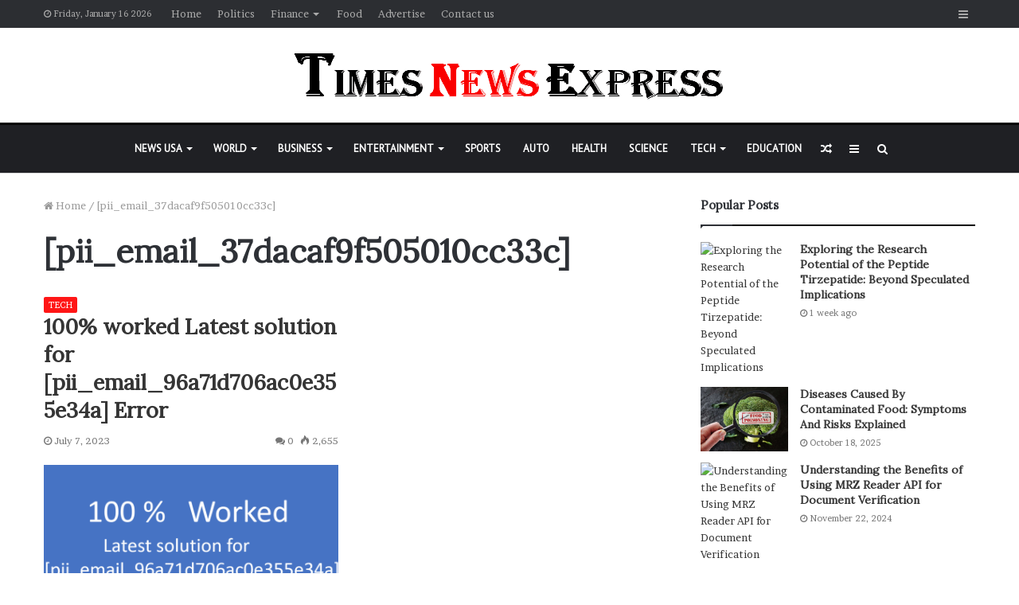

--- FILE ---
content_type: text/html; charset=UTF-8
request_url: https://timesnewsexpress.com/tag/pii_email_37dacaf9f505010cc33c/
body_size: 22411
content:
<!DOCTYPE html>
<html lang="en-US" prefix="og: https://ogp.me/ns#">
<head>
	<meta charset="UTF-8" />
	<link rel="profile" href="http://gmpg.org/xfn/11" />
	<link rel="pingback" href="https://timesnewsexpress.com/xmlrpc.php" />
	
<!-- Search Engine Optimization by Rank Math PRO - https://rankmath.com/ -->
<title>[pii_email_37dacaf9f505010cc33c] - Times News Express</title>
<meta name="robots" content="follow, noindex"/>
<meta property="og:locale" content="en_US" />
<meta property="og:type" content="article" />
<meta property="og:title" content="[pii_email_37dacaf9f505010cc33c] - Times News Express" />
<meta property="og:url" content="https://timesnewsexpress.com/tag/pii_email_37dacaf9f505010cc33c/" />
<meta property="og:site_name" content="Times News Express" />
<meta name="twitter:card" content="summary_large_image" />
<meta name="twitter:title" content="[pii_email_37dacaf9f505010cc33c] - Times News Express" />
<meta name="twitter:label1" content="Posts" />
<meta name="twitter:data1" content="1" />
<script type="application/ld+json" class="rank-math-schema-pro">{"@context":"https://schema.org","@graph":[{"@type":"Person","@id":"https://timesnewsexpress.com/#person","name":"Times News Express"},{"@type":"WebSite","@id":"https://timesnewsexpress.com/#website","url":"https://timesnewsexpress.com","name":"Times News Express","publisher":{"@id":"https://timesnewsexpress.com/#person"},"inLanguage":"en-US"},{"@type":"CollectionPage","@id":"https://timesnewsexpress.com/tag/pii_email_37dacaf9f505010cc33c/#webpage","url":"https://timesnewsexpress.com/tag/pii_email_37dacaf9f505010cc33c/","name":"[pii_email_37dacaf9f505010cc33c] - Times News Express","isPartOf":{"@id":"https://timesnewsexpress.com/#website"},"inLanguage":"en-US"}]}</script>
<!-- /Rank Math WordPress SEO plugin -->

<link rel="alternate" type="application/rss+xml" title="Times News Express &raquo; Feed" href="https://timesnewsexpress.com/feed/" />
<link rel="alternate" type="application/rss+xml" title="Times News Express &raquo; Comments Feed" href="https://timesnewsexpress.com/comments/feed/" />
<link rel="alternate" type="application/rss+xml" title="Times News Express &raquo; [pii_email_37dacaf9f505010cc33c] Tag Feed" href="https://timesnewsexpress.com/tag/pii_email_37dacaf9f505010cc33c/feed/" />
<script type="text/javascript">
/* <![CDATA[ */
window._wpemojiSettings = {"baseUrl":"https:\/\/s.w.org\/images\/core\/emoji\/15.0.3\/72x72\/","ext":".png","svgUrl":"https:\/\/s.w.org\/images\/core\/emoji\/15.0.3\/svg\/","svgExt":".svg","source":{"concatemoji":"https:\/\/timesnewsexpress.com\/wp-includes\/js\/wp-emoji-release.min.js?ver=6.5.2"}};
/*! This file is auto-generated */
!function(i,n){var o,s,e;function c(e){try{var t={supportTests:e,timestamp:(new Date).valueOf()};sessionStorage.setItem(o,JSON.stringify(t))}catch(e){}}function p(e,t,n){e.clearRect(0,0,e.canvas.width,e.canvas.height),e.fillText(t,0,0);var t=new Uint32Array(e.getImageData(0,0,e.canvas.width,e.canvas.height).data),r=(e.clearRect(0,0,e.canvas.width,e.canvas.height),e.fillText(n,0,0),new Uint32Array(e.getImageData(0,0,e.canvas.width,e.canvas.height).data));return t.every(function(e,t){return e===r[t]})}function u(e,t,n){switch(t){case"flag":return n(e,"\ud83c\udff3\ufe0f\u200d\u26a7\ufe0f","\ud83c\udff3\ufe0f\u200b\u26a7\ufe0f")?!1:!n(e,"\ud83c\uddfa\ud83c\uddf3","\ud83c\uddfa\u200b\ud83c\uddf3")&&!n(e,"\ud83c\udff4\udb40\udc67\udb40\udc62\udb40\udc65\udb40\udc6e\udb40\udc67\udb40\udc7f","\ud83c\udff4\u200b\udb40\udc67\u200b\udb40\udc62\u200b\udb40\udc65\u200b\udb40\udc6e\u200b\udb40\udc67\u200b\udb40\udc7f");case"emoji":return!n(e,"\ud83d\udc26\u200d\u2b1b","\ud83d\udc26\u200b\u2b1b")}return!1}function f(e,t,n){var r="undefined"!=typeof WorkerGlobalScope&&self instanceof WorkerGlobalScope?new OffscreenCanvas(300,150):i.createElement("canvas"),a=r.getContext("2d",{willReadFrequently:!0}),o=(a.textBaseline="top",a.font="600 32px Arial",{});return e.forEach(function(e){o[e]=t(a,e,n)}),o}function t(e){var t=i.createElement("script");t.src=e,t.defer=!0,i.head.appendChild(t)}"undefined"!=typeof Promise&&(o="wpEmojiSettingsSupports",s=["flag","emoji"],n.supports={everything:!0,everythingExceptFlag:!0},e=new Promise(function(e){i.addEventListener("DOMContentLoaded",e,{once:!0})}),new Promise(function(t){var n=function(){try{var e=JSON.parse(sessionStorage.getItem(o));if("object"==typeof e&&"number"==typeof e.timestamp&&(new Date).valueOf()<e.timestamp+604800&&"object"==typeof e.supportTests)return e.supportTests}catch(e){}return null}();if(!n){if("undefined"!=typeof Worker&&"undefined"!=typeof OffscreenCanvas&&"undefined"!=typeof URL&&URL.createObjectURL&&"undefined"!=typeof Blob)try{var e="postMessage("+f.toString()+"("+[JSON.stringify(s),u.toString(),p.toString()].join(",")+"));",r=new Blob([e],{type:"text/javascript"}),a=new Worker(URL.createObjectURL(r),{name:"wpTestEmojiSupports"});return void(a.onmessage=function(e){c(n=e.data),a.terminate(),t(n)})}catch(e){}c(n=f(s,u,p))}t(n)}).then(function(e){for(var t in e)n.supports[t]=e[t],n.supports.everything=n.supports.everything&&n.supports[t],"flag"!==t&&(n.supports.everythingExceptFlag=n.supports.everythingExceptFlag&&n.supports[t]);n.supports.everythingExceptFlag=n.supports.everythingExceptFlag&&!n.supports.flag,n.DOMReady=!1,n.readyCallback=function(){n.DOMReady=!0}}).then(function(){return e}).then(function(){var e;n.supports.everything||(n.readyCallback(),(e=n.source||{}).concatemoji?t(e.concatemoji):e.wpemoji&&e.twemoji&&(t(e.twemoji),t(e.wpemoji)))}))}((window,document),window._wpemojiSettings);
/* ]]> */
</script>
<style id='wp-emoji-styles-inline-css' type='text/css'>

	img.wp-smiley, img.emoji {
		display: inline !important;
		border: none !important;
		box-shadow: none !important;
		height: 1em !important;
		width: 1em !important;
		margin: 0 0.07em !important;
		vertical-align: -0.1em !important;
		background: none !important;
		padding: 0 !important;
	}
</style>
<link rel='stylesheet' id='wp-block-library-css' href='https://timesnewsexpress.com/wp-includes/css/dist/block-library/style.min.css?ver=6.5.2' type='text/css' media='all' />
<style id='wp-block-library-theme-inline-css' type='text/css'>
.wp-block-audio figcaption{color:#555;font-size:13px;text-align:center}.is-dark-theme .wp-block-audio figcaption{color:#ffffffa6}.wp-block-audio{margin:0 0 1em}.wp-block-code{border:1px solid #ccc;border-radius:4px;font-family:Menlo,Consolas,monaco,monospace;padding:.8em 1em}.wp-block-embed figcaption{color:#555;font-size:13px;text-align:center}.is-dark-theme .wp-block-embed figcaption{color:#ffffffa6}.wp-block-embed{margin:0 0 1em}.blocks-gallery-caption{color:#555;font-size:13px;text-align:center}.is-dark-theme .blocks-gallery-caption{color:#ffffffa6}.wp-block-image figcaption{color:#555;font-size:13px;text-align:center}.is-dark-theme .wp-block-image figcaption{color:#ffffffa6}.wp-block-image{margin:0 0 1em}.wp-block-pullquote{border-bottom:4px solid;border-top:4px solid;color:currentColor;margin-bottom:1.75em}.wp-block-pullquote cite,.wp-block-pullquote footer,.wp-block-pullquote__citation{color:currentColor;font-size:.8125em;font-style:normal;text-transform:uppercase}.wp-block-quote{border-left:.25em solid;margin:0 0 1.75em;padding-left:1em}.wp-block-quote cite,.wp-block-quote footer{color:currentColor;font-size:.8125em;font-style:normal;position:relative}.wp-block-quote.has-text-align-right{border-left:none;border-right:.25em solid;padding-left:0;padding-right:1em}.wp-block-quote.has-text-align-center{border:none;padding-left:0}.wp-block-quote.is-large,.wp-block-quote.is-style-large,.wp-block-quote.is-style-plain{border:none}.wp-block-search .wp-block-search__label{font-weight:700}.wp-block-search__button{border:1px solid #ccc;padding:.375em .625em}:where(.wp-block-group.has-background){padding:1.25em 2.375em}.wp-block-separator.has-css-opacity{opacity:.4}.wp-block-separator{border:none;border-bottom:2px solid;margin-left:auto;margin-right:auto}.wp-block-separator.has-alpha-channel-opacity{opacity:1}.wp-block-separator:not(.is-style-wide):not(.is-style-dots){width:100px}.wp-block-separator.has-background:not(.is-style-dots){border-bottom:none;height:1px}.wp-block-separator.has-background:not(.is-style-wide):not(.is-style-dots){height:2px}.wp-block-table{margin:0 0 1em}.wp-block-table td,.wp-block-table th{word-break:normal}.wp-block-table figcaption{color:#555;font-size:13px;text-align:center}.is-dark-theme .wp-block-table figcaption{color:#ffffffa6}.wp-block-video figcaption{color:#555;font-size:13px;text-align:center}.is-dark-theme .wp-block-video figcaption{color:#ffffffa6}.wp-block-video{margin:0 0 1em}.wp-block-template-part.has-background{margin-bottom:0;margin-top:0;padding:1.25em 2.375em}
</style>
<style id='classic-theme-styles-inline-css' type='text/css'>
/*! This file is auto-generated */
.wp-block-button__link{color:#fff;background-color:#32373c;border-radius:9999px;box-shadow:none;text-decoration:none;padding:calc(.667em + 2px) calc(1.333em + 2px);font-size:1.125em}.wp-block-file__button{background:#32373c;color:#fff;text-decoration:none}
</style>
<style id='global-styles-inline-css' type='text/css'>
body{--wp--preset--color--black: #000000;--wp--preset--color--cyan-bluish-gray: #abb8c3;--wp--preset--color--white: #ffffff;--wp--preset--color--pale-pink: #f78da7;--wp--preset--color--vivid-red: #cf2e2e;--wp--preset--color--luminous-vivid-orange: #ff6900;--wp--preset--color--luminous-vivid-amber: #fcb900;--wp--preset--color--light-green-cyan: #7bdcb5;--wp--preset--color--vivid-green-cyan: #00d084;--wp--preset--color--pale-cyan-blue: #8ed1fc;--wp--preset--color--vivid-cyan-blue: #0693e3;--wp--preset--color--vivid-purple: #9b51e0;--wp--preset--gradient--vivid-cyan-blue-to-vivid-purple: linear-gradient(135deg,rgba(6,147,227,1) 0%,rgb(155,81,224) 100%);--wp--preset--gradient--light-green-cyan-to-vivid-green-cyan: linear-gradient(135deg,rgb(122,220,180) 0%,rgb(0,208,130) 100%);--wp--preset--gradient--luminous-vivid-amber-to-luminous-vivid-orange: linear-gradient(135deg,rgba(252,185,0,1) 0%,rgba(255,105,0,1) 100%);--wp--preset--gradient--luminous-vivid-orange-to-vivid-red: linear-gradient(135deg,rgba(255,105,0,1) 0%,rgb(207,46,46) 100%);--wp--preset--gradient--very-light-gray-to-cyan-bluish-gray: linear-gradient(135deg,rgb(238,238,238) 0%,rgb(169,184,195) 100%);--wp--preset--gradient--cool-to-warm-spectrum: linear-gradient(135deg,rgb(74,234,220) 0%,rgb(151,120,209) 20%,rgb(207,42,186) 40%,rgb(238,44,130) 60%,rgb(251,105,98) 80%,rgb(254,248,76) 100%);--wp--preset--gradient--blush-light-purple: linear-gradient(135deg,rgb(255,206,236) 0%,rgb(152,150,240) 100%);--wp--preset--gradient--blush-bordeaux: linear-gradient(135deg,rgb(254,205,165) 0%,rgb(254,45,45) 50%,rgb(107,0,62) 100%);--wp--preset--gradient--luminous-dusk: linear-gradient(135deg,rgb(255,203,112) 0%,rgb(199,81,192) 50%,rgb(65,88,208) 100%);--wp--preset--gradient--pale-ocean: linear-gradient(135deg,rgb(255,245,203) 0%,rgb(182,227,212) 50%,rgb(51,167,181) 100%);--wp--preset--gradient--electric-grass: linear-gradient(135deg,rgb(202,248,128) 0%,rgb(113,206,126) 100%);--wp--preset--gradient--midnight: linear-gradient(135deg,rgb(2,3,129) 0%,rgb(40,116,252) 100%);--wp--preset--font-size--small: 13px;--wp--preset--font-size--medium: 20px;--wp--preset--font-size--large: 36px;--wp--preset--font-size--x-large: 42px;--wp--preset--spacing--20: 0.44rem;--wp--preset--spacing--30: 0.67rem;--wp--preset--spacing--40: 1rem;--wp--preset--spacing--50: 1.5rem;--wp--preset--spacing--60: 2.25rem;--wp--preset--spacing--70: 3.38rem;--wp--preset--spacing--80: 5.06rem;--wp--preset--shadow--natural: 6px 6px 9px rgba(0, 0, 0, 0.2);--wp--preset--shadow--deep: 12px 12px 50px rgba(0, 0, 0, 0.4);--wp--preset--shadow--sharp: 6px 6px 0px rgba(0, 0, 0, 0.2);--wp--preset--shadow--outlined: 6px 6px 0px -3px rgba(255, 255, 255, 1), 6px 6px rgba(0, 0, 0, 1);--wp--preset--shadow--crisp: 6px 6px 0px rgba(0, 0, 0, 1);}:where(.is-layout-flex){gap: 0.5em;}:where(.is-layout-grid){gap: 0.5em;}body .is-layout-flow > .alignleft{float: left;margin-inline-start: 0;margin-inline-end: 2em;}body .is-layout-flow > .alignright{float: right;margin-inline-start: 2em;margin-inline-end: 0;}body .is-layout-flow > .aligncenter{margin-left: auto !important;margin-right: auto !important;}body .is-layout-constrained > .alignleft{float: left;margin-inline-start: 0;margin-inline-end: 2em;}body .is-layout-constrained > .alignright{float: right;margin-inline-start: 2em;margin-inline-end: 0;}body .is-layout-constrained > .aligncenter{margin-left: auto !important;margin-right: auto !important;}body .is-layout-constrained > :where(:not(.alignleft):not(.alignright):not(.alignfull)){max-width: var(--wp--style--global--content-size);margin-left: auto !important;margin-right: auto !important;}body .is-layout-constrained > .alignwide{max-width: var(--wp--style--global--wide-size);}body .is-layout-flex{display: flex;}body .is-layout-flex{flex-wrap: wrap;align-items: center;}body .is-layout-flex > *{margin: 0;}body .is-layout-grid{display: grid;}body .is-layout-grid > *{margin: 0;}:where(.wp-block-columns.is-layout-flex){gap: 2em;}:where(.wp-block-columns.is-layout-grid){gap: 2em;}:where(.wp-block-post-template.is-layout-flex){gap: 1.25em;}:where(.wp-block-post-template.is-layout-grid){gap: 1.25em;}.has-black-color{color: var(--wp--preset--color--black) !important;}.has-cyan-bluish-gray-color{color: var(--wp--preset--color--cyan-bluish-gray) !important;}.has-white-color{color: var(--wp--preset--color--white) !important;}.has-pale-pink-color{color: var(--wp--preset--color--pale-pink) !important;}.has-vivid-red-color{color: var(--wp--preset--color--vivid-red) !important;}.has-luminous-vivid-orange-color{color: var(--wp--preset--color--luminous-vivid-orange) !important;}.has-luminous-vivid-amber-color{color: var(--wp--preset--color--luminous-vivid-amber) !important;}.has-light-green-cyan-color{color: var(--wp--preset--color--light-green-cyan) !important;}.has-vivid-green-cyan-color{color: var(--wp--preset--color--vivid-green-cyan) !important;}.has-pale-cyan-blue-color{color: var(--wp--preset--color--pale-cyan-blue) !important;}.has-vivid-cyan-blue-color{color: var(--wp--preset--color--vivid-cyan-blue) !important;}.has-vivid-purple-color{color: var(--wp--preset--color--vivid-purple) !important;}.has-black-background-color{background-color: var(--wp--preset--color--black) !important;}.has-cyan-bluish-gray-background-color{background-color: var(--wp--preset--color--cyan-bluish-gray) !important;}.has-white-background-color{background-color: var(--wp--preset--color--white) !important;}.has-pale-pink-background-color{background-color: var(--wp--preset--color--pale-pink) !important;}.has-vivid-red-background-color{background-color: var(--wp--preset--color--vivid-red) !important;}.has-luminous-vivid-orange-background-color{background-color: var(--wp--preset--color--luminous-vivid-orange) !important;}.has-luminous-vivid-amber-background-color{background-color: var(--wp--preset--color--luminous-vivid-amber) !important;}.has-light-green-cyan-background-color{background-color: var(--wp--preset--color--light-green-cyan) !important;}.has-vivid-green-cyan-background-color{background-color: var(--wp--preset--color--vivid-green-cyan) !important;}.has-pale-cyan-blue-background-color{background-color: var(--wp--preset--color--pale-cyan-blue) !important;}.has-vivid-cyan-blue-background-color{background-color: var(--wp--preset--color--vivid-cyan-blue) !important;}.has-vivid-purple-background-color{background-color: var(--wp--preset--color--vivid-purple) !important;}.has-black-border-color{border-color: var(--wp--preset--color--black) !important;}.has-cyan-bluish-gray-border-color{border-color: var(--wp--preset--color--cyan-bluish-gray) !important;}.has-white-border-color{border-color: var(--wp--preset--color--white) !important;}.has-pale-pink-border-color{border-color: var(--wp--preset--color--pale-pink) !important;}.has-vivid-red-border-color{border-color: var(--wp--preset--color--vivid-red) !important;}.has-luminous-vivid-orange-border-color{border-color: var(--wp--preset--color--luminous-vivid-orange) !important;}.has-luminous-vivid-amber-border-color{border-color: var(--wp--preset--color--luminous-vivid-amber) !important;}.has-light-green-cyan-border-color{border-color: var(--wp--preset--color--light-green-cyan) !important;}.has-vivid-green-cyan-border-color{border-color: var(--wp--preset--color--vivid-green-cyan) !important;}.has-pale-cyan-blue-border-color{border-color: var(--wp--preset--color--pale-cyan-blue) !important;}.has-vivid-cyan-blue-border-color{border-color: var(--wp--preset--color--vivid-cyan-blue) !important;}.has-vivid-purple-border-color{border-color: var(--wp--preset--color--vivid-purple) !important;}.has-vivid-cyan-blue-to-vivid-purple-gradient-background{background: var(--wp--preset--gradient--vivid-cyan-blue-to-vivid-purple) !important;}.has-light-green-cyan-to-vivid-green-cyan-gradient-background{background: var(--wp--preset--gradient--light-green-cyan-to-vivid-green-cyan) !important;}.has-luminous-vivid-amber-to-luminous-vivid-orange-gradient-background{background: var(--wp--preset--gradient--luminous-vivid-amber-to-luminous-vivid-orange) !important;}.has-luminous-vivid-orange-to-vivid-red-gradient-background{background: var(--wp--preset--gradient--luminous-vivid-orange-to-vivid-red) !important;}.has-very-light-gray-to-cyan-bluish-gray-gradient-background{background: var(--wp--preset--gradient--very-light-gray-to-cyan-bluish-gray) !important;}.has-cool-to-warm-spectrum-gradient-background{background: var(--wp--preset--gradient--cool-to-warm-spectrum) !important;}.has-blush-light-purple-gradient-background{background: var(--wp--preset--gradient--blush-light-purple) !important;}.has-blush-bordeaux-gradient-background{background: var(--wp--preset--gradient--blush-bordeaux) !important;}.has-luminous-dusk-gradient-background{background: var(--wp--preset--gradient--luminous-dusk) !important;}.has-pale-ocean-gradient-background{background: var(--wp--preset--gradient--pale-ocean) !important;}.has-electric-grass-gradient-background{background: var(--wp--preset--gradient--electric-grass) !important;}.has-midnight-gradient-background{background: var(--wp--preset--gradient--midnight) !important;}.has-small-font-size{font-size: var(--wp--preset--font-size--small) !important;}.has-medium-font-size{font-size: var(--wp--preset--font-size--medium) !important;}.has-large-font-size{font-size: var(--wp--preset--font-size--large) !important;}.has-x-large-font-size{font-size: var(--wp--preset--font-size--x-large) !important;}
.wp-block-navigation a:where(:not(.wp-element-button)){color: inherit;}
:where(.wp-block-post-template.is-layout-flex){gap: 1.25em;}:where(.wp-block-post-template.is-layout-grid){gap: 1.25em;}
:where(.wp-block-columns.is-layout-flex){gap: 2em;}:where(.wp-block-columns.is-layout-grid){gap: 2em;}
.wp-block-pullquote{font-size: 1.5em;line-height: 1.6;}
</style>
<link rel='stylesheet' id='news-plugin-css' href='https://timesnewsexpress.com/wp-content/plugins/newsplugin/assets/css/news-plugin.css?ver=0.1' type='text/css' media='all' />
<link rel='stylesheet' id='ez-toc-css' href='https://timesnewsexpress.com/wp-content/plugins/easy-table-of-contents/assets/css/screen.min.css?ver=2.0.80' type='text/css' media='all' />
<style id='ez-toc-inline-css' type='text/css'>
div#ez-toc-container .ez-toc-title {font-size: 120%;}div#ez-toc-container .ez-toc-title {font-weight: 500;}div#ez-toc-container ul li , div#ez-toc-container ul li a {font-size: 95%;}div#ez-toc-container ul li , div#ez-toc-container ul li a {font-weight: 500;}div#ez-toc-container nav ul ul li {font-size: 90%;}.ez-toc-box-title {font-weight: bold; margin-bottom: 10px; text-align: center; text-transform: uppercase; letter-spacing: 1px; color: #666; padding-bottom: 5px;position:absolute;top:-4%;left:5%;background-color: inherit;transition: top 0.3s ease;}.ez-toc-box-title.toc-closed {top:-25%;}
.ez-toc-container-direction {direction: ltr;}.ez-toc-counter ul{counter-reset: item ;}.ez-toc-counter nav ul li a::before {content: counters(item, '.', decimal) '. ';display: inline-block;counter-increment: item;flex-grow: 0;flex-shrink: 0;margin-right: .2em; float: left; }.ez-toc-widget-direction {direction: ltr;}.ez-toc-widget-container ul{counter-reset: item ;}.ez-toc-widget-container nav ul li a::before {content: counters(item, '.', decimal) '. ';display: inline-block;counter-increment: item;flex-grow: 0;flex-shrink: 0;margin-right: .2em; float: left; }
</style>
<link rel='stylesheet' id='tie-css-base-css' href='https://timesnewsexpress.com/wp-content/themes/jannah/assets/css/base.min.css?ver=4.6.3' type='text/css' media='all' />
<link rel='stylesheet' id='tie-css-styles-css' href='https://timesnewsexpress.com/wp-content/themes/jannah/assets/css/style.min.css?ver=4.6.3' type='text/css' media='all' />
<link rel='stylesheet' id='tie-css-widgets-css' href='https://timesnewsexpress.com/wp-content/themes/jannah/assets/css/widgets.min.css?ver=4.6.3' type='text/css' media='all' />
<link rel='stylesheet' id='tie-css-helpers-css' href='https://timesnewsexpress.com/wp-content/themes/jannah/assets/css/helpers.min.css?ver=4.6.3' type='text/css' media='all' />
<link rel='stylesheet' id='tie-css-ilightbox-css' href='https://timesnewsexpress.com/wp-content/themes/jannah/assets/ilightbox/dark-skin/skin.css?ver=4.6.3' type='text/css' media='all' />
<style id='tie-css-ilightbox-inline-css' type='text/css'>
.wf-active body{font-family: 'Brawler';}.wf-active .logo-text,.wf-active h1,.wf-active h2,.wf-active h3,.wf-active h4,.wf-active h5,.wf-active h6,.wf-active .the-subtitle{font-family: 'Lora';}.wf-active #main-nav .main-menu > ul > li > a{font-family: 'PT Sans';}#tie-body{background-color: #ffffff;}.brand-title,a:hover,#tie-popup-search-submit,#logo.text-logo a,.theme-header nav .components #search-submit:hover,.theme-header .header-nav .components > li:hover > a,.theme-header .header-nav .components li a:hover,.main-menu ul.cats-vertical li a.is-active,.main-menu ul.cats-vertical li a:hover,.main-nav li.mega-menu .post-meta a:hover,.main-nav li.mega-menu .post-box-title a:hover,.search-in-main-nav.autocomplete-suggestions a:hover,#main-nav .menu ul li:hover > a,#main-nav .menu ul li.current-menu-item:not(.mega-link-column) > a,.top-nav .menu li:hover > a,.top-nav .menu > .tie-current-menu > a,.search-in-top-nav.autocomplete-suggestions .post-title a:hover,div.mag-box .mag-box-options .mag-box-filter-links a.active,.mag-box-filter-links .flexMenu-viewMore:hover > a,.stars-rating-active,body .tabs.tabs .active > a,.video-play-icon,.spinner-circle:after,#go-to-content:hover,.comment-list .comment-author .fn,.commentlist .comment-author .fn,blockquote::before,blockquote cite,blockquote.quote-simple p,.multiple-post-pages a:hover,#story-index li .is-current,.latest-tweets-widget .twitter-icon-wrap span,.wide-slider-nav-wrapper .slide,.wide-next-prev-slider-wrapper .tie-slider-nav li:hover span,#instagram-link:hover,.review-final-score h3,#mobile-menu-icon:hover .menu-text,.entry a,.entry .post-bottom-meta a:hover,.comment-list .comment-content a,.widget.tie-weather-widget .icon-basecloud-bg:after,q a,blockquote a,.site-footer a:hover,.site-footer .stars-rating-active,.site-footer .twitter-icon-wrap span,.site-info a:hover{color: #ff1414;}#theme-header #main-nav .spinner-circle:after{color: #ff1414;}[type='submit'],.button,.generic-button a,.generic-button button,.theme-header .header-nav .comp-sub-menu a.button.guest-btn:hover,.theme-header .header-nav .comp-sub-menu a.checkout-button,nav.main-nav .menu > li.tie-current-menu > a,nav.main-nav .menu > li:hover > a,.main-menu .mega-links-head:after,#main-nav .mega-menu.mega-cat .cats-horizontal li a.is-active,#mobile-menu-icon:hover .nav-icon,#mobile-menu-icon:hover .nav-icon:before,#mobile-menu-icon:hover .nav-icon:after,.search-in-main-nav.autocomplete-suggestions a.button,.search-in-top-nav.autocomplete-suggestions a.button,.spinner > div,.post-cat,.pages-numbers li.current span,.multiple-post-pages > span,#tie-wrapper .mejs-container .mejs-controls,.mag-box-filter-links a:hover,.slider-arrow-nav a:not(.pagination-disabled):hover,.comment-list .reply a:hover,.commentlist .reply a:hover,#reading-position-indicator,#story-index-icon,.videos-block .playlist-title,.review-percentage .review-item span span,.tie-slick-dots li.slick-active button,.tie-slick-dots li button:hover,.digital-rating-static,.timeline-widget li a:hover .date:before,#wp-calendar #today,.posts-list-counter li:before,.cat-counter a + span,.tie-slider-nav li span:hover,.fullwidth-area .widget_tag_cloud .tagcloud a:hover,.magazine2:not(.block-head-4) .dark-widgetized-area ul.tabs a:hover,.magazine2:not(.block-head-4) .dark-widgetized-area ul.tabs .active a,.magazine1 .dark-widgetized-area ul.tabs a:hover,.magazine1 .dark-widgetized-area ul.tabs .active a,.block-head-4.magazine2 .dark-widgetized-area .tabs.tabs .active a,.block-head-4.magazine2 .dark-widgetized-area .tabs > .active a:before,.block-head-4.magazine2 .dark-widgetized-area .tabs > .active a:after,.demo_store,.demo #logo:after,.widget.tie-weather-widget,span.video-close-btn:hover,#go-to-top,.latest-tweets-widget .slider-links .button:not(:hover){background-color: #ff1414;color: #FFFFFF;}.tie-weather-widget .widget-title .the-subtitle,.block-head-4.magazine2 #footer .tabs .active a:hover{color: #FFFFFF;}pre,code,.pages-numbers li.current span,.theme-header .header-nav .comp-sub-menu a.button.guest-btn:hover,.multiple-post-pages > span,.post-content-slideshow .tie-slider-nav li span:hover,#tie-body .tie-slider-nav li > span:hover,#instagram-link:before,#instagram-link:after,.slider-arrow-nav a:not(.pagination-disabled):hover,.main-nav .mega-menu.mega-cat .cats-horizontal li a.is-active, .main-nav .mega-menu.mega-cat .cats-horizontal li a:hover,.main-menu .menu > li > .menu-sub-content{border-color: #ff1414;}.main-menu .menu > li.tie-current-menu{border-bottom-color: #ff1414;}.top-nav .menu li.menu-item-has-children:hover > a:before{border-top-color: #ff1414;}.main-nav .main-menu .menu > li.tie-current-menu > a:before,.main-nav .main-menu .menu > li:hover > a:before{border-top-color: #FFFFFF;}header.main-nav-light .main-nav .menu-item-has-children li:hover > a:before,header.main-nav-light .main-nav .mega-menu li:hover > a:before{border-left-color: #ff1414;}.rtl header.main-nav-light .main-nav .menu-item-has-children li:hover > a:before,.rtl header.main-nav-light .main-nav .mega-menu li:hover > a:before{border-right-color: #ff1414;border-left-color: transparent;}.top-nav ul.menu li .menu-item-has-children:hover > a:before{border-top-color: transparent;border-left-color: #ff1414;}.rtl .top-nav ul.menu li .menu-item-has-children:hover > a:before{border-left-color: transparent;border-right-color: #ff1414;}::-moz-selection{background-color: #ff1414;color: #FFFFFF;}::selection{background-color: #ff1414;color: #FFFFFF;}circle.circle_bar{stroke: #ff1414;}#reading-position-indicator{box-shadow: 0 0 10px rgba( 255,20,20,0.7);}#tie-popup-search-submit:hover,#logo.text-logo a:hover,.entry a:hover,.comment-list .comment-content a:hover,.block-head-4.magazine2 .site-footer .tabs li a:hover,q a:hover,blockquote a:hover{color: #cd0000;}.button:hover,input[type='submit']:hover,.generic-button a:hover,.generic-button button:hover,a.post-cat:hover,.site-footer .button:hover,.site-footer [type='submit']:hover,.search-in-main-nav.autocomplete-suggestions a.button:hover,.search-in-top-nav.autocomplete-suggestions a.button:hover,.theme-header .header-nav .comp-sub-menu a.checkout-button:hover{background-color: #cd0000;color: #FFFFFF;}.theme-header .header-nav .comp-sub-menu a.checkout-button:not(:hover),.entry a.button{color: #FFFFFF;}#story-index.is-compact .story-index-content{background-color: #ff1414;}#story-index.is-compact .story-index-content a,#story-index.is-compact .story-index-content .is-current{color: #FFFFFF;}#tie-body .mag-box-title h3 a,#tie-body .block-more-button{color: #ff1414;}#tie-body .mag-box-title h3 a:hover,#tie-body .block-more-button:hover{color: #cd0000;}#tie-body .mag-box-title{color: #ff1414;}#tie-body .mag-box-title:before{border-top-color: #ff1414;}#tie-body .mag-box-title:after,#tie-body #footer .widget-title:after{background-color: #ff1414;}.brand-title,a:hover,#tie-popup-search-submit,#logo.text-logo a,.theme-header nav .components #search-submit:hover,.theme-header .header-nav .components > li:hover > a,.theme-header .header-nav .components li a:hover,.main-menu ul.cats-vertical li a.is-active,.main-menu ul.cats-vertical li a:hover,.main-nav li.mega-menu .post-meta a:hover,.main-nav li.mega-menu .post-box-title a:hover,.search-in-main-nav.autocomplete-suggestions a:hover,#main-nav .menu ul li:hover > a,#main-nav .menu ul li.current-menu-item:not(.mega-link-column) > a,.top-nav .menu li:hover > a,.top-nav .menu > .tie-current-menu > a,.search-in-top-nav.autocomplete-suggestions .post-title a:hover,div.mag-box .mag-box-options .mag-box-filter-links a.active,.mag-box-filter-links .flexMenu-viewMore:hover > a,.stars-rating-active,body .tabs.tabs .active > a,.video-play-icon,.spinner-circle:after,#go-to-content:hover,.comment-list .comment-author .fn,.commentlist .comment-author .fn,blockquote::before,blockquote cite,blockquote.quote-simple p,.multiple-post-pages a:hover,#story-index li .is-current,.latest-tweets-widget .twitter-icon-wrap span,.wide-slider-nav-wrapper .slide,.wide-next-prev-slider-wrapper .tie-slider-nav li:hover span,#instagram-link:hover,.review-final-score h3,#mobile-menu-icon:hover .menu-text,.entry a,.entry .post-bottom-meta a:hover,.comment-list .comment-content a,.widget.tie-weather-widget .icon-basecloud-bg:after,q a,blockquote a,.site-footer a:hover,.site-footer .stars-rating-active,.site-footer .twitter-icon-wrap span,.site-info a:hover{color: #ff1414;}#theme-header #main-nav .spinner-circle:after{color: #ff1414;}[type='submit'],.button,.generic-button a,.generic-button button,.theme-header .header-nav .comp-sub-menu a.button.guest-btn:hover,.theme-header .header-nav .comp-sub-menu a.checkout-button,nav.main-nav .menu > li.tie-current-menu > a,nav.main-nav .menu > li:hover > a,.main-menu .mega-links-head:after,#main-nav .mega-menu.mega-cat .cats-horizontal li a.is-active,#mobile-menu-icon:hover .nav-icon,#mobile-menu-icon:hover .nav-icon:before,#mobile-menu-icon:hover .nav-icon:after,.search-in-main-nav.autocomplete-suggestions a.button,.search-in-top-nav.autocomplete-suggestions a.button,.spinner > div,.post-cat,.pages-numbers li.current span,.multiple-post-pages > span,#tie-wrapper .mejs-container .mejs-controls,.mag-box-filter-links a:hover,.slider-arrow-nav a:not(.pagination-disabled):hover,.comment-list .reply a:hover,.commentlist .reply a:hover,#reading-position-indicator,#story-index-icon,.videos-block .playlist-title,.review-percentage .review-item span span,.tie-slick-dots li.slick-active button,.tie-slick-dots li button:hover,.digital-rating-static,.timeline-widget li a:hover .date:before,#wp-calendar #today,.posts-list-counter li:before,.cat-counter a + span,.tie-slider-nav li span:hover,.fullwidth-area .widget_tag_cloud .tagcloud a:hover,.magazine2:not(.block-head-4) .dark-widgetized-area ul.tabs a:hover,.magazine2:not(.block-head-4) .dark-widgetized-area ul.tabs .active a,.magazine1 .dark-widgetized-area ul.tabs a:hover,.magazine1 .dark-widgetized-area ul.tabs .active a,.block-head-4.magazine2 .dark-widgetized-area .tabs.tabs .active a,.block-head-4.magazine2 .dark-widgetized-area .tabs > .active a:before,.block-head-4.magazine2 .dark-widgetized-area .tabs > .active a:after,.demo_store,.demo #logo:after,.widget.tie-weather-widget,span.video-close-btn:hover,#go-to-top,.latest-tweets-widget .slider-links .button:not(:hover){background-color: #ff1414;color: #FFFFFF;}.tie-weather-widget .widget-title .the-subtitle,.block-head-4.magazine2 #footer .tabs .active a:hover{color: #FFFFFF;}pre,code,.pages-numbers li.current span,.theme-header .header-nav .comp-sub-menu a.button.guest-btn:hover,.multiple-post-pages > span,.post-content-slideshow .tie-slider-nav li span:hover,#tie-body .tie-slider-nav li > span:hover,#instagram-link:before,#instagram-link:after,.slider-arrow-nav a:not(.pagination-disabled):hover,.main-nav .mega-menu.mega-cat .cats-horizontal li a.is-active, .main-nav .mega-menu.mega-cat .cats-horizontal li a:hover,.main-menu .menu > li > .menu-sub-content{border-color: #ff1414;}.main-menu .menu > li.tie-current-menu{border-bottom-color: #ff1414;}.top-nav .menu li.menu-item-has-children:hover > a:before{border-top-color: #ff1414;}.main-nav .main-menu .menu > li.tie-current-menu > a:before,.main-nav .main-menu .menu > li:hover > a:before{border-top-color: #FFFFFF;}header.main-nav-light .main-nav .menu-item-has-children li:hover > a:before,header.main-nav-light .main-nav .mega-menu li:hover > a:before{border-left-color: #ff1414;}.rtl header.main-nav-light .main-nav .menu-item-has-children li:hover > a:before,.rtl header.main-nav-light .main-nav .mega-menu li:hover > a:before{border-right-color: #ff1414;border-left-color: transparent;}.top-nav ul.menu li .menu-item-has-children:hover > a:before{border-top-color: transparent;border-left-color: #ff1414;}.rtl .top-nav ul.menu li .menu-item-has-children:hover > a:before{border-left-color: transparent;border-right-color: #ff1414;}::-moz-selection{background-color: #ff1414;color: #FFFFFF;}::selection{background-color: #ff1414;color: #FFFFFF;}circle.circle_bar{stroke: #ff1414;}#reading-position-indicator{box-shadow: 0 0 10px rgba( 255,20,20,0.7);}#tie-popup-search-submit:hover,#logo.text-logo a:hover,.entry a:hover,.comment-list .comment-content a:hover,.block-head-4.magazine2 .site-footer .tabs li a:hover,q a:hover,blockquote a:hover{color: #cd0000;}.button:hover,input[type='submit']:hover,.generic-button a:hover,.generic-button button:hover,a.post-cat:hover,.site-footer .button:hover,.site-footer [type='submit']:hover,.search-in-main-nav.autocomplete-suggestions a.button:hover,.search-in-top-nav.autocomplete-suggestions a.button:hover,.theme-header .header-nav .comp-sub-menu a.checkout-button:hover{background-color: #cd0000;color: #FFFFFF;}.theme-header .header-nav .comp-sub-menu a.checkout-button:not(:hover),.entry a.button{color: #FFFFFF;}#story-index.is-compact .story-index-content{background-color: #ff1414;}#story-index.is-compact .story-index-content a,#story-index.is-compact .story-index-content .is-current{color: #FFFFFF;}#tie-body .mag-box-title h3 a,#tie-body .block-more-button{color: #ff1414;}#tie-body .mag-box-title h3 a:hover,#tie-body .block-more-button:hover{color: #cd0000;}#tie-body .mag-box-title{color: #ff1414;}#tie-body .mag-box-title:before{border-top-color: #ff1414;}#tie-body .mag-box-title:after,#tie-body #footer .widget-title:after{background-color: #ff1414;}.container-wrapper,.the-global-title,.comment-reply-title,.tabs,.flex-tabs .flexMenu-popup,.magazine1 .tabs-vertical .tabs li a,.magazine1 .tabs-vertical:after,.mag-box .show-more-button,.white-bg .social-icons-item a,textarea,input,select,.toggle,.post-content-slideshow,.post-content-slideshow .slider-nav-wrapper,.post-footer-on-bottom,.pages-numbers a,.pages-nav-item,.first-last-pages .fa,.multiple-post-pages .post-page-numbers,#story-highlights li,.review-item,.review-summary,.user-rate-wrap,.review-final-score,.tabs a{border-color: #000000 !important;}.magazine1 .tabs a{border-bottom-color: transparent !important;}.fullwidth-area .tagcloud a:not(:hover){background: transparent;box-shadow: inset 0 0 0 3px #000000;}.subscribe-widget-content h4:after,.white-bg .social-icons-item:before{background-color: #000000 !important;}#top-nav .comp-sub-menu .button:hover,#top-nav .checkout-button,.search-in-top-nav.autocomplete-suggestions .button{background-color: #ffffff;}#top-nav a:hover,#top-nav .menu li:hover > a,#top-nav .menu > .tie-current-menu > a,#top-nav .components > li:hover > a,#top-nav .components #search-submit:hover,.search-in-top-nav.autocomplete-suggestions .post-title a:hover{color: #ffffff;}#top-nav .comp-sub-menu .button:hover{border-color: #ffffff;}#top-nav .tie-current-menu > a:before,#top-nav .menu .menu-item-has-children:hover > a:before{border-top-color: #ffffff;}#top-nav .menu li .menu-item-has-children:hover > a:before{border-top-color: transparent;border-left-color: #ffffff;}.rtl #top-nav .menu li .menu-item-has-children:hover > a:before{border-left-color: transparent;border-right-color: #ffffff;}#top-nav .comp-sub-menu .button:hover,#top-nav .comp-sub-menu .checkout-button,.search-in-top-nav.autocomplete-suggestions .button{color: #000000;}#top-nav .comp-sub-menu .checkout-button:hover,.search-in-top-nav.autocomplete-suggestions .button:hover{background-color: #e1e1e1;}#theme-header:not(.main-nav-boxed) #main-nav,.main-nav-boxed .main-menu-wrapper{border-top-color:#000000 !important;border-top-width:3px !important;border-bottom-color:#d5d5d5 !important;border-bottom-width:1px !important;border-right: 0 none;border-left : 0 none;}.main-nav-boxed #main-nav.fixed-nav{box-shadow: none;}#main-nav .comp-sub-menu .button:hover,#main-nav .menu > li.tie-current-menu,#main-nav .menu > li > .menu-sub-content,#main-nav .cats-horizontal a.is-active,#main-nav .cats-horizontal a:hover{border-color: #ff1414;}#main-nav .menu > li.tie-current-menu > a,#main-nav .menu > li:hover > a,#main-nav .mega-links-head:after,#main-nav .comp-sub-menu .button:hover,#main-nav .comp-sub-menu .checkout-button,#main-nav .cats-horizontal a.is-active,#main-nav .cats-horizontal a:hover,.search-in-main-nav.autocomplete-suggestions .button,#main-nav .spinner > div{background-color: #ff1414;}.main-nav-light #main-nav .menu ul li:hover > a,.main-nav-light #main-nav .menu ul li.current-menu-item:not(.mega-link-column) > a,#main-nav .components a:hover,#main-nav .components > li:hover > a,#main-nav #search-submit:hover,#main-nav .cats-vertical a.is-active,#main-nav .cats-vertical a:hover,#main-nav .mega-menu .post-meta a:hover,#main-nav .mega-menu .post-box-title a:hover,.search-in-main-nav.autocomplete-suggestions a:hover,#main-nav .spinner-circle:after{color: #ff1414;}#main-nav .menu > li.tie-current-menu > a,#main-nav .menu > li:hover > a,#main-nav .components .button:hover,#main-nav .comp-sub-menu .checkout-button,.theme-header #main-nav .mega-menu .cats-horizontal a.is-active,.theme-header #main-nav .mega-menu .cats-horizontal a:hover,.search-in-main-nav.autocomplete-suggestions a.button{color: #FFFFFF;}#main-nav .menu > li.tie-current-menu > a:before,#main-nav .menu > li:hover > a:before{border-top-color: #FFFFFF;}.main-nav-light #main-nav .menu-item-has-children li:hover > a:before,.main-nav-light #main-nav .mega-menu li:hover > a:before{border-left-color: #ff1414;}.rtl .main-nav-light #main-nav .menu-item-has-children li:hover > a:before,.rtl .main-nav-light #main-nav .mega-menu li:hover > a:before{border-right-color: #ff1414;border-left-color: transparent;}.search-in-main-nav.autocomplete-suggestions .button:hover,#main-nav .comp-sub-menu .checkout-button:hover{background-color: #e10000;}#footer{background-color: #0a0a0a;}#footer .posts-list-counter .posts-list-items li:before{border-color: #0a0a0a;}#footer .timeline-widget a .date:before{border-color: rgba(10,10,10,0.8);}#footer .footer-boxed-widget-area,#footer textarea,#footer input:not([type=submit]),#footer select,#footer code,#footer kbd,#footer pre,#footer samp,#footer .show-more-button,#footer .slider-links .tie-slider-nav span,#footer #wp-calendar,#footer #wp-calendar tbody td,#footer #wp-calendar thead th,#footer .widget.buddypress .item-options a{border-color: rgba(255,255,255,0.1);}#footer .social-statistics-widget .white-bg li.social-icons-item a,#footer .widget_tag_cloud .tagcloud a,#footer .latest-tweets-widget .slider-links .tie-slider-nav span,#footer .widget_layered_nav_filters a{border-color: rgba(255,255,255,0.1);}#footer .social-statistics-widget .white-bg li:before{background: rgba(255,255,255,0.1);}.site-footer #wp-calendar tbody td{background: rgba(255,255,255,0.02);}#footer .white-bg .social-icons-item a span.followers span,#footer .circle-three-cols .social-icons-item a .followers-num,#footer .circle-three-cols .social-icons-item a .followers-name{color: rgba(255,255,255,0.8);}#footer .timeline-widget ul:before,#footer .timeline-widget a:not(:hover) .date:before{background-color: #000000;}#footer .widget-title,#footer .widget-title a:not(:hover){color: #000000;}#footer,#footer textarea,#footer input:not([type='submit']),#footer select,#footer #wp-calendar tbody,#footer .tie-slider-nav li span:not(:hover),#footer .widget_categories li a:before,#footer .widget_product_categories li a:before,#footer .widget_layered_nav li a:before,#footer .widget_archive li a:before,#footer .widget_nav_menu li a:before,#footer .widget_meta li a:before,#footer .widget_pages li a:before,#footer .widget_recent_entries li a:before,#footer .widget_display_forums li a:before,#footer .widget_display_views li a:before,#footer .widget_rss li a:before,#footer .widget_display_stats dt:before,#footer .subscribe-widget-content h3,#footer .about-author .social-icons a:not(:hover) span{color: #d8d8d8;}#footer post-widget-body .meta-item,#footer .post-meta,#footer .stream-title,#footer.dark-skin .timeline-widget .date,#footer .wp-caption .wp-caption-text,#footer .rss-date{color: rgba(216,216,216,0.7);}#footer input::-moz-placeholder{color: #d8d8d8;}#footer input:-moz-placeholder{color: #d8d8d8;}#footer input:-ms-input-placeholder{color: #d8d8d8;}#footer input::-webkit-input-placeholder{color: #d8d8d8;}.site-footer.dark-skin a:not(:hover){color: #ffffff;}.site-footer.dark-skin a:hover,#footer .stars-rating-active,#footer .twitter-icon-wrap span,.block-head-4.magazine2 #footer .tabs li a{color: #cccccc;}#footer .circle_bar{stroke: #cccccc;}#footer #instagram-link:before,#footer #instagram-link:after,#footer .widget.buddypress .item-options a.selected,#footer .widget.buddypress .item-options a.loading,#footer .tie-slider-nav span:hover,.block-head-4.magazine2 #footer .tabs{border-color: #cccccc;}.magazine2:not(.block-head-4) #footer .tabs a:hover,.magazine2:not(.block-head-4) #footer .tabs .active a,.magazine1 #footer .tabs a:hover,.magazine1 #footer .tabs .active a,.block-head-4.magazine2 #footer .tabs.tabs .active a,.block-head-4.magazine2 #footer .tabs > .active a:before,.block-head-4.magazine2 #footer .tabs > li.active:nth-child(n) a:after,#footer .digital-rating-static,#footer .timeline-widget li a:hover .date:before,#footer #wp-calendar #today,#footer .posts-list-counter .posts-list-items li:before,#footer .cat-counter span,#footer.dark-skin .the-global-title:after,#footer .button,#footer [type='submit'],#footer .spinner > div,#footer .widget.buddypress .item-options a.selected,#footer .widget.buddypress .item-options a.loading,#footer .tie-slider-nav span:hover,#footer .fullwidth-area .tagcloud a:hover{background-color: #cccccc;color: #000000;}.block-head-4.magazine2 #footer .tabs li a:hover{color: #aeaeae;}.block-head-4.magazine2 #footer .tabs.tabs .active a:hover,#footer .widget.buddypress .item-options a.selected,#footer .widget.buddypress .item-options a.loading,#footer .tie-slider-nav span:hover{color: #000000 !important;}#footer .button:hover,#footer [type='submit']:hover{background-color: #aeaeae;color: #000000;}#footer .site-info a:not(:hover){color: #dddddd;}#footer .site-info a:hover{color: #ffffff;}.tie-cat-28,.tie-cat-item-28 > span{background-color:#e67e22 !important;color:#FFFFFF !important;}.tie-cat-28:after{border-top-color:#e67e22 !important;}.tie-cat-28:hover{background-color:#c86004 !important;}.tie-cat-28:hover:after{border-top-color:#c86004 !important;}.tie-cat-30223,.tie-cat-item-30223 > span{background-color:#2ecc71 !important;color:#FFFFFF !important;}.tie-cat-30223:after{border-top-color:#2ecc71 !important;}.tie-cat-30223:hover{background-color:#10ae53 !important;}.tie-cat-30223:hover:after{border-top-color:#10ae53 !important;}.tie-cat-23246,.tie-cat-item-23246 > span{background-color:#9b59b6 !important;color:#FFFFFF !important;}.tie-cat-23246:after{border-top-color:#9b59b6 !important;}.tie-cat-23246:hover{background-color:#7d3b98 !important;}.tie-cat-23246:hover:after{border-top-color:#7d3b98 !important;}.tie-cat-135198,.tie-cat-item-135198 > span{background-color:#34495e !important;color:#FFFFFF !important;}.tie-cat-135198:after{border-top-color:#34495e !important;}.tie-cat-135198:hover{background-color:#162b40 !important;}.tie-cat-135198:hover:after{border-top-color:#162b40 !important;}.tie-cat-135199,.tie-cat-item-135199 > span{background-color:#795548 !important;color:#FFFFFF !important;}.tie-cat-135199:after{border-top-color:#795548 !important;}.tie-cat-135199:hover{background-color:#5b372a !important;}.tie-cat-135199:hover:after{border-top-color:#5b372a !important;}.tie-cat-135200,.tie-cat-item-135200 > span{background-color:#4CAF50 !important;color:#FFFFFF !important;}.tie-cat-135200:after{border-top-color:#4CAF50 !important;}.tie-cat-135200:hover{background-color:#2e9132 !important;}.tie-cat-135200:hover:after{border-top-color:#2e9132 !important;}
</style>
<script type="text/javascript" src="https://timesnewsexpress.com/wp-includes/js/jquery/jquery.min.js?ver=3.7.1" id="jquery-core-js"></script>
<script type="text/javascript" src="https://timesnewsexpress.com/wp-includes/js/jquery/jquery-migrate.min.js?ver=3.4.1" id="jquery-migrate-js"></script>
<link rel="https://api.w.org/" href="https://timesnewsexpress.com/wp-json/" /><link rel="alternate" type="application/json" href="https://timesnewsexpress.com/wp-json/wp/v2/tags/442323" /><link rel="EditURI" type="application/rsd+xml" title="RSD" href="https://timesnewsexpress.com/xmlrpc.php?rsd" />
<meta name="generator" content="WordPress 6.5.2" />
<meta http-equiv="X-UA-Compatible" content="IE=edge"><!-- Google tag (gtag.js) -->
<script async src="https://www.googletagmanager.com/gtag/js?id=G-1PRY26JDPX"></script>
<script>
  window.dataLayer = window.dataLayer || [];
  function gtag(){dataLayer.push(arguments);}
  gtag('js', new Date());

  gtag('config', 'G-1PRY26JDPX');
</script>

<meta name="theme-color" content="#ff1414" /><meta name="viewport" content="width=device-width, initial-scale=1.0" />      <meta name="onesignal" content="wordpress-plugin"/>
            <script>

      window.OneSignalDeferred = window.OneSignalDeferred || [];

      OneSignalDeferred.push(function(OneSignal) {
        var oneSignal_options = {};
        window._oneSignalInitOptions = oneSignal_options;

        oneSignal_options['serviceWorkerParam'] = { scope: '/wp-content/plugins/onesignal-free-web-push-notifications/sdk_files/push/onesignal/' };
oneSignal_options['serviceWorkerPath'] = 'OneSignalSDKWorker.js';

        OneSignal.Notifications.setDefaultUrl("https://timesnewsexpress.com");

        oneSignal_options['wordpress'] = true;
oneSignal_options['appId'] = '9d67754a-f8d4-4422-bfcd-424b3f5221fc';
oneSignal_options['allowLocalhostAsSecureOrigin'] = true;
oneSignal_options['welcomeNotification'] = { };
oneSignal_options['welcomeNotification']['title'] = "";
oneSignal_options['welcomeNotification']['message'] = "";
oneSignal_options['path'] = "https://timesnewsexpress.com/wp-content/plugins/onesignal-free-web-push-notifications/sdk_files/";
oneSignal_options['safari_web_id'] = "web.onesignal.auto.47a2f439-afd3-4bb7-8cdd-92cc4f5ee46c";
oneSignal_options['persistNotification'] = true;
oneSignal_options['promptOptions'] = { };
oneSignal_options['promptOptions']['actionMessage'] = "Don't miss a thing. Get Instant Notification of Breaking New, Articles & Events";
oneSignal_options['promptOptions']['acceptButtonText'] = "Allow";
oneSignal_options['promptOptions']['cancelButtonText'] = "Cancel";
              OneSignal.init(window._oneSignalInitOptions);
                    });

      function documentInitOneSignal() {
        var oneSignal_elements = document.getElementsByClassName("OneSignal-prompt");

        var oneSignalLinkClickHandler = function(event) { OneSignal.Notifications.requestPermission(); event.preventDefault(); };        for(var i = 0; i < oneSignal_elements.length; i++)
          oneSignal_elements[i].addEventListener('click', oneSignalLinkClickHandler, false);
      }

      if (document.readyState === 'complete') {
           documentInitOneSignal();
      }
      else {
           window.addEventListener("load", function(event){
               documentInitOneSignal();
          });
      }
    </script>
<!-- There is no amphtml version available for this URL. --><link rel="icon" href="https://timesnewsexpress.com/wp-content/uploads/2020/11/cropped-t-junction-32x32.png" sizes="32x32" />
<link rel="icon" href="https://timesnewsexpress.com/wp-content/uploads/2020/11/cropped-t-junction-192x192.png" sizes="192x192" />
<link rel="apple-touch-icon" href="https://timesnewsexpress.com/wp-content/uploads/2020/11/cropped-t-junction-180x180.png" />
<meta name="msapplication-TileImage" content="https://timesnewsexpress.com/wp-content/uploads/2020/11/cropped-t-junction-270x270.png" />
</head>

<body id="tie-body" class="archive tag tag-pii_email_37dacaf9f505010cc33c tag-442323 wrapper-has-shadow block-head-1 magazine2 is-thumb-overlay-disabled is-desktop is-header-layout-2 sidebar-right has-sidebar hide_share_post_top hide_share_post_bottom">



<div class="background-overlay">

	<div id="tie-container" class="site tie-container">

		
		<div id="tie-wrapper">

			
<header id="theme-header" class="theme-header header-layout-2 main-nav-dark main-nav-below top-nav-active top-nav-dark top-nav-above mobile-header-default">
	
<nav id="top-nav" class="has-date-menu-components top-nav header-nav" aria-label="Secondary Navigation">
	<div class="container">
		<div class="topbar-wrapper">

			
					<div class="topbar-today-date fa-before">
						Friday, January 16 2026					</div>
					
			<div class="tie-alignleft">
				<div class="top-menu header-menu"><ul id="menu-secondary-menu" class="menu"><li id="menu-item-2017" class="menu-item menu-item-type-custom menu-item-object-custom menu-item-2017"><a href="http://35.222.66.97/">Home</a></li>
<li id="menu-item-44799" class="menu-item menu-item-type-taxonomy menu-item-object-category menu-item-44799"><a href="https://timesnewsexpress.com/news/politics/">Politics</a></li>
<li id="menu-item-72816" class="menu-item menu-item-type-taxonomy menu-item-object-category menu-item-has-children menu-item-72816"><a href="https://timesnewsexpress.com/news/finance/">Finance</a>
<ul class="sub-menu">
	<li id="menu-item-72822" class="menu-item menu-item-type-taxonomy menu-item-object-category menu-item-72822"><a href="https://timesnewsexpress.com/news/finance/personal-finance/">Personal Finance</a></li>
	<li id="menu-item-72821" class="menu-item menu-item-type-taxonomy menu-item-object-category menu-item-72821"><a href="https://timesnewsexpress.com/news/finance/banking/">Banking</a></li>
	<li id="menu-item-72823" class="menu-item menu-item-type-taxonomy menu-item-object-category menu-item-72823"><a href="https://timesnewsexpress.com/news/finance/stock-market/">Stock Market</a></li>
</ul>
</li>
<li id="menu-item-39900" class="menu-item menu-item-type-taxonomy menu-item-object-category menu-item-39900"><a href="https://timesnewsexpress.com/news/food/">Food</a></li>
<li id="menu-item-1773" class="menu-item menu-item-type-post_type menu-item-object-page menu-item-1773"><a href="https://timesnewsexpress.com/advertise-with-us/">Advertise</a></li>
<li id="menu-item-2016" class="menu-item menu-item-type-post_type menu-item-object-page menu-item-2016"><a href="https://timesnewsexpress.com/contact-us/">Contact us</a></li>
</ul></div>			</div><!-- .tie-alignleft /-->

			<div class="tie-alignright">
				<ul class="components">	<li class="side-aside-nav-icon menu-item custom-menu-link">
		<a href="#">
			<span class="fa fa-navicon" aria-hidden="true"></span>
			<span class="screen-reader-text">Sidebar</span>
		</a>
	</li>
	</ul><!-- Components -->			</div><!-- .tie-alignright /-->

		</div><!-- .topbar-wrapper /-->
	</div><!-- .container /-->
</nav><!-- #top-nav /-->

<div class="container header-container">
	<div class="tie-row logo-row">

		
		<div class="logo-wrapper">
			<div class="tie-col-md-4 logo-container">
				
		<a href="#" id="mobile-menu-icon">
			<span class="nav-icon"></span>

				<span class="screen-reader-text">Menu</span>		</a>
		
		<div id="logo" class="image-logo" style="margin-top: 25px; margin-bottom: 25px;">

			
			<a title="Times News Express" href="https://timesnewsexpress.com/">
				
					<img src="http://timesnewsexpress.com/wp-content/uploads/2020/12/TIMES-NEWS-EXPRESS.png" alt="Times News Express" class="logo_normal" width="548" height="69" style="max-height:69px; width: auto;">
					<img src="http://timesnewsexpress.com/wp-content/uploads/2020/12/TIMES-NEWS-EXPRESS.png" alt="Times News Express" class="logo_2x" width="548" height="69" style="max-height:69px; width: auto;">
							</a>

			
		</div><!-- #logo /-->

					</div><!-- .tie-col /-->
		</div><!-- .logo-wrapper /-->

		
	</div><!-- .tie-row /-->
</div><!-- .container /-->

<div class="main-nav-wrapper">
	<nav id="main-nav" data-skin="search-in-main-nav live-search-dark" class="main-nav header-nav live-search-parent"  aria-label="Primary Navigation">
		<div class="container">

			<div class="main-menu-wrapper">

				
				<div id="menu-components-wrap">

					
					<div class="main-menu main-menu-wrap tie-alignleft">
						<div id="main-nav-menu" class="main-menu header-menu"><ul id="menu-header-menu" class="menu" role="menubar"><li id="menu-item-1605215" class="menu-item menu-item-type-taxonomy menu-item-object-category menu-item-has-children menu-item-1605215"><a href="https://timesnewsexpress.com/news/newsusa/">NEWS USA</a>
<ul class="sub-menu menu-sub-content">
	<li id="menu-item-1605221" class="menu-item menu-item-type-taxonomy menu-item-object-category menu-item-1605221"><a href="https://timesnewsexpress.com/news/newsusa/dallas/">Dallas</a></li>
	<li id="menu-item-1605222" class="menu-item menu-item-type-taxonomy menu-item-object-category menu-item-1605222"><a href="https://timesnewsexpress.com/news/newsusa/los-angeles/">Los Angeles</a></li>
	<li id="menu-item-1605223" class="menu-item menu-item-type-taxonomy menu-item-object-category menu-item-1605223"><a href="https://timesnewsexpress.com/news/newsusa/new-york/">New York</a></li>
	<li id="menu-item-1605224" class="menu-item menu-item-type-taxonomy menu-item-object-category menu-item-1605224"><a href="https://timesnewsexpress.com/news/newsusa/washington/">Washington</a></li>
</ul>
</li>
<li id="menu-item-1605234" class="menu-item menu-item-type-taxonomy menu-item-object-category menu-item-has-children menu-item-1605234"><a href="https://timesnewsexpress.com/news/world/">WORLD</a>
<ul class="sub-menu menu-sub-content">
	<li id="menu-item-1605235" class="menu-item menu-item-type-taxonomy menu-item-object-category menu-item-1605235"><a href="https://timesnewsexpress.com/news/world/canada/">CANADA</a></li>
	<li id="menu-item-1605236" class="menu-item menu-item-type-taxonomy menu-item-object-category menu-item-1605236"><a href="https://timesnewsexpress.com/news/world/sri-lanka/">Sri Lanka</a></li>
	<li id="menu-item-1605237" class="menu-item menu-item-type-taxonomy menu-item-object-category menu-item-1605237"><a href="https://timesnewsexpress.com/news/world/travel/">Travel</a></li>
	<li id="menu-item-1605238" class="menu-item menu-item-type-taxonomy menu-item-object-category menu-item-1605238"><a href="https://timesnewsexpress.com/news/world/uk/">UK</a></li>
</ul>
</li>
<li id="menu-item-1605212" class="menu-item menu-item-type-taxonomy menu-item-object-category menu-item-has-children menu-item-1605212"><a href="https://timesnewsexpress.com/news/business/">BUSINESS</a>
<ul class="sub-menu menu-sub-content">
	<li id="menu-item-1605225" class="menu-item menu-item-type-taxonomy menu-item-object-category menu-item-1605225"><a href="https://timesnewsexpress.com/news/business/enterprenuers/">Enterprenuers</a></li>
	<li id="menu-item-1605226" class="menu-item menu-item-type-taxonomy menu-item-object-category menu-item-1605226"><a href="https://timesnewsexpress.com/news/business/startups/">Startups</a></li>
</ul>
</li>
<li id="menu-item-1605213" class="menu-item menu-item-type-taxonomy menu-item-object-category menu-item-has-children menu-item-1605213"><a href="https://timesnewsexpress.com/news/entertainment/">ENTERTAINMENT</a>
<ul class="sub-menu menu-sub-content">
	<li id="menu-item-1605228" class="menu-item menu-item-type-taxonomy menu-item-object-category menu-item-1605228"><a href="https://timesnewsexpress.com/news/entertainment/celebrity-news/">Celebrity News</a></li>
	<li id="menu-item-1605229" class="menu-item menu-item-type-taxonomy menu-item-object-category menu-item-1605229"><a href="https://timesnewsexpress.com/news/entertainment/movie-review/">Movie/review</a></li>
	<li id="menu-item-1605230" class="menu-item menu-item-type-taxonomy menu-item-object-category menu-item-1605230"><a href="https://timesnewsexpress.com/news/entertainment/movie-tv-news/">Movie/TV News</a></li>
	<li id="menu-item-1605231" class="menu-item menu-item-type-taxonomy menu-item-object-category menu-item-1605231"><a href="https://timesnewsexpress.com/news/entertainment/streaming-media/">Streaming Media</a></li>
</ul>
</li>
<li id="menu-item-1605217" class="menu-item menu-item-type-taxonomy menu-item-object-category menu-item-1605217"><a href="https://timesnewsexpress.com/news/sports/">SPORTS</a></li>
<li id="menu-item-1605211" class="menu-item menu-item-type-taxonomy menu-item-object-category menu-item-1605211"><a href="https://timesnewsexpress.com/news/auto/">AUTO</a></li>
<li id="menu-item-1605214" class="menu-item menu-item-type-taxonomy menu-item-object-category menu-item-1605214"><a href="https://timesnewsexpress.com/news/health/">HEALTH</a></li>
<li id="menu-item-1605216" class="menu-item menu-item-type-taxonomy menu-item-object-category menu-item-1605216"><a href="https://timesnewsexpress.com/news/science/">SCIENCE</a></li>
<li id="menu-item-1605218" class="menu-item menu-item-type-taxonomy menu-item-object-category menu-item-has-children menu-item-1605218"><a href="https://timesnewsexpress.com/news/tech/">TECH</a>
<ul class="sub-menu menu-sub-content">
	<li id="menu-item-1605232" class="menu-item menu-item-type-taxonomy menu-item-object-category menu-item-1605232"><a href="https://timesnewsexpress.com/news/tech/cyber-security/">Cyber security</a></li>
	<li id="menu-item-1605233" class="menu-item menu-item-type-taxonomy menu-item-object-category menu-item-1605233"><a href="https://timesnewsexpress.com/news/tech/video-games/">Video Games</a></li>
</ul>
</li>
<li id="menu-item-1605227" class="menu-item menu-item-type-taxonomy menu-item-object-category menu-item-1605227"><a href="https://timesnewsexpress.com/news/education/">EDUCATION</a></li>
</ul></div>					</div><!-- .main-menu.tie-alignleft /-->

					<ul class="components">		<li class="search-compact-icon menu-item custom-menu-link">
			<a href="#" data-type="modal-trigger" class="tie-search-trigger">
				<span class="fa fa-search" aria-hidden="true"></span>
				<span class="screen-reader-text">Search for</span>
			</a>
			<span class="cd-modal-bg"></span>
		</li>
			<li class="side-aside-nav-icon menu-item custom-menu-link">
		<a href="#">
			<span class="fa fa-navicon" aria-hidden="true"></span>
			<span class="screen-reader-text">Sidebar</span>
		</a>
	</li>
		<li class="random-post-icon menu-item custom-menu-link">
		<a href="/tag/pii_email_37dacaf9f505010cc33c/?random-post=1" class="random-post" title="Random Article" rel="nofollow">
			<span class="fa fa-random" aria-hidden="true"></span>
			<span class="screen-reader-text">Random Article</span>
		</a>
	</li>
	</ul><!-- Components -->
				</div><!-- #menu-components-wrap /-->
			</div><!-- .main-menu-wrapper /-->
		</div><!-- .container /-->
	</nav><!-- #main-nav /-->
</div><!-- .main-nav-wrapper /-->

</header>


			<div id="content" class="site-content container">
				<div class="tie-row main-content-row">
		
	<div class="main-content tie-col-md-8 tie-col-xs-12" role="main">

		

			<header class="entry-header-outer container-wrapper">
				<nav id="breadcrumb"><a href="https://timesnewsexpress.com/"><span class="fa fa-home" aria-hidden="true"></span> Home</a><em class="delimiter">/</em><span class="current">[pii_email_37dacaf9f505010cc33c]</span></nav><script type="application/ld+json">{"@context":"http:\/\/schema.org","@type":"BreadcrumbList","@id":"#Breadcrumb","itemListElement":[{"@type":"ListItem","position":1,"item":{"name":"Home","@id":"https:\/\/timesnewsexpress.com\/"}}]}</script><h1 class="page-title">[pii_email_37dacaf9f505010cc33c]</h1>			</header><!-- .entry-header-outer /-->

			<div class="masonry-grid-wrapper masonry-with-spaces">
		<div id="masonry-grid" data-layout="masonry" data-settings="{'uncropped_image':'jannah-image-post','category_meta':true,'post_meta':true,'excerpt':true,'excerpt_length':'20','read_more':true,'media_overlay':true,'title_length':0,'is_full':false,'is_category':false}">
<div class="container-wrapper post-element tie-standard">
	<div class="entry-archives-header">
		<div class="entry-header-inner">

			<a class="post-cat tie-cat-38" href="https://timesnewsexpress.com/news/tech/">TECH</a>
			<h2 class="entry-title"><a href="https://timesnewsexpress.com/news/tech/latest-solution-for-pii_email_96a71d706ac0e355e34a-error/">100% worked Latest solution for [pii_email_96a71d706ac0e355e34a] Error</a></h2>

			<div class="post-meta clearfix"><span class="date meta-item fa-before">July 7, 2023</span><div class="tie-alignright"><span class="meta-comment meta-item fa-before">0</span><span class="meta-views meta-item "><span class="tie-icon-fire" aria-hidden="true"></span> 2,655 </span></div></div><!-- .post-meta -->
		</div><!-- .entry-header-inner /-->
	</div><!-- .entry-header /-->

	<div class="clearfix"></div>

	<div class="featured-area">
		
			<a aria-label="100% worked Latest solution for [pii_email_96a71d706ac0e355e34a] Error" href="https://timesnewsexpress.com/news/tech/latest-solution-for-pii_email_96a71d706ac0e355e34a-error/" class="post-thumb"><img alt="100% worked Latest solution for [pii_email_96a71d706ac0e355e34a] Error" title="100% worked Latest solution for [pii_email_96a71d706ac0e355e34a] Error" width="780" height="470" src="https://timesnewsexpress.com/wp-content/uploads/2023/07/pii_email_96a71d706ac0e355e34a-1-780x470.png" class="attachment-jannah-image-post size-jannah-image-post wp-post-image" alt="Photo of 100% worked Latest solution for [pii_email_96a71d706ac0e355e34a] Error" decoding="async" fetchpriority="high" /></a>	</div>

			<div class="entry-content">

			<p>Introduction: Microsoft Outlook is a widely used email client that offers efficient management of emails and various tasks. One common&hellip;</p>

			<a class="more-link button" href="https://timesnewsexpress.com/news/tech/latest-solution-for-pii_email_96a71d706ac0e355e34a-error/">Read More &raquo;</a>		</div><!-- .entry-content /-->
	
</div><!-- .container-wrapper :: single post /-->

				<div class="grid-sizer"></div>
				<div class="gutter-sizer"></div>
			</div><!-- #masonry-grid /-->
		</div><!-- .masonry-grid-wrapper /-->
	
	</div><!-- .main-content /-->


	<aside class="sidebar tie-col-md-4 tie-col-xs-12 normal-side is-sticky" aria-label="Primary Sidebar">
		<div class="theiaStickySidebar">
			<div id="posts-list-widget-19" class="container-wrapper widget posts-list"><div class="widget-title the-global-title"><div class="the-subtitle">Popular Posts</div></div><div class=""><ul class="posts-list-items">
<li class="widget-post-list tie-standard">

			<div class="post-widget-thumbnail">

			
			<a aria-label="Exploring the Research Potential of the Peptide Tirzepatide: Beyond Speculated Implications" href="https://timesnewsexpress.com/editorials/health-care/exploring-the-research-potential-of-the-peptide-tirzepatide-beyond-speculated-implications/" class="post-thumb"><img width="220" height="150" src="http://34.27.158.238/wp-content/uploads/2020/12/TIMES-NEWS-EXPRESS.png" class="attachment-jannah-image-small size-jannah-image-small tie-small-image wp-post-image" alt="Exploring the Research Potential of the Peptide Tirzepatide: Beyond Speculated Implications" title="Exploring the Research Potential of the Peptide Tirzepatide: Beyond Speculated Implications" decoding="async" loading="lazy" /></a>		</div><!-- post-alignleft /-->
	
	<div class="post-widget-body ">
		<h3 class="post-title"><a href="https://timesnewsexpress.com/editorials/health-care/exploring-the-research-potential-of-the-peptide-tirzepatide-beyond-speculated-implications/">Exploring the Research Potential of the Peptide Tirzepatide: Beyond Speculated Implications</a></h3>

		<div class="post-meta">
			<span class="date meta-item fa-before">1 week ago</span>		</div>
	</div>
</li>

<li class="widget-post-list tie-standard">

			<div class="post-widget-thumbnail">

			
			<a aria-label="Diseases Caused By Contaminated Food: Symptoms And Risks Explained" href="https://timesnewsexpress.com/news/health/diseases-caused-by-contaminated-food-symptoms-and-risks-explained/" class="post-thumb"><img post-id="1610570" fifu-featured="1" width="203" height="150" src="http://timesnewsexpress.com/wp-content/uploads/2025/10/GP1.jpeg" class="attachment-jannah-image-small size-jannah-image-small tie-small-image wp-post-image" alt="Diseases Caused By Contaminated Food: Symptoms And Risks Explained" title="Diseases Caused By Contaminated Food: Symptoms And Risks Explained" title="Diseases Caused By Contaminated Food: Symptoms And Risks Explained" decoding="async" loading="lazy" /></a>		</div><!-- post-alignleft /-->
	
	<div class="post-widget-body ">
		<h3 class="post-title"><a href="https://timesnewsexpress.com/news/health/diseases-caused-by-contaminated-food-symptoms-and-risks-explained/">Diseases Caused By Contaminated Food: Symptoms And Risks Explained</a></h3>

		<div class="post-meta">
			<span class="date meta-item fa-before">October 18, 2025</span>		</div>
	</div>
</li>

<li class="widget-post-list tie-standard">

			<div class="post-widget-thumbnail">

			
			<a aria-label="Understanding the Benefits of Using MRZ Reader API for Document Verification" href="https://timesnewsexpress.com/news/tech/understanding-the-benefits-of-using-mrz-reader-api-for-document-verification/" class="post-thumb"><img width="220" height="150" src="http://34.27.158.238/wp-content/uploads/2020/12/TIMES-NEWS-EXPRESS.png" class="attachment-jannah-image-small size-jannah-image-small tie-small-image wp-post-image" alt="Understanding the Benefits of Using MRZ Reader API for Document Verification" title="Understanding the Benefits of Using MRZ Reader API for Document Verification" decoding="async" loading="lazy" /></a>		</div><!-- post-alignleft /-->
	
	<div class="post-widget-body ">
		<h3 class="post-title"><a href="https://timesnewsexpress.com/news/tech/understanding-the-benefits-of-using-mrz-reader-api-for-document-verification/">Understanding the Benefits of Using MRZ Reader API for Document Verification</a></h3>

		<div class="post-meta">
			<span class="date meta-item fa-before">November 22, 2024</span>		</div>
	</div>
</li>

<li class="widget-post-list tie-standard">

			<div class="post-widget-thumbnail">

			
			<a aria-label="Ways for Older Adults to Prioritize Home Safety" href="https://timesnewsexpress.com/news/business/ways-for-older-adults-to-prioritize-home-safety/" class="post-thumb"><img width="220" height="150" src="http://34.27.158.238/wp-content/uploads/2020/12/TIMES-NEWS-EXPRESS.png" class="attachment-jannah-image-small size-jannah-image-small tie-small-image wp-post-image" alt="Ways for Older Adults to Prioritize Home Safety" title="Ways for Older Adults to Prioritize Home Safety" decoding="async" loading="lazy" /></a>		</div><!-- post-alignleft /-->
	
	<div class="post-widget-body ">
		<h3 class="post-title"><a href="https://timesnewsexpress.com/news/business/ways-for-older-adults-to-prioritize-home-safety/">Ways for Older Adults to Prioritize Home Safety</a></h3>

		<div class="post-meta">
			<span class="date meta-item fa-before">October 31, 2024</span>		</div>
	</div>
</li>

<li class="widget-post-list tie-standard">

			<div class="post-widget-thumbnail">

			
			<a aria-label="What&#8217;s Better for Streaming? The Apple TV or Nvidia Shield?" href="https://timesnewsexpress.com/news/tech/whats-better-for-streaming-the-apple-tv-or-nvidia-shield/" class="post-thumb"><img width="220" height="150" src="http://34.27.158.238/wp-content/uploads/2020/12/TIMES-NEWS-EXPRESS.png" class="attachment-jannah-image-small size-jannah-image-small tie-small-image wp-post-image" alt="What&#8217;s Better for Streaming? The Apple TV or Nvidia Shield?" title="What&#8217;s Better for Streaming? The Apple TV or Nvidia Shield?" decoding="async" loading="lazy" /></a>		</div><!-- post-alignleft /-->
	
	<div class="post-widget-body ">
		<h3 class="post-title"><a href="https://timesnewsexpress.com/news/tech/whats-better-for-streaming-the-apple-tv-or-nvidia-shield/">What&#8217;s Better for Streaming? The Apple TV or Nvidia Shield?</a></h3>

		<div class="post-meta">
			<span class="date meta-item fa-before">October 7, 2024</span>		</div>
	</div>
</li>
</ul></div><div class="clearfix"></div></div><!-- .widget /-->		</div><!-- .theiaStickySidebar /-->
	</aside><!-- .sidebar /-->
	
				</div><!-- .main-content-row /-->
			</div><!-- #content /-->
		
<footer id="footer" class="site-footer dark-skin dark-widgetized-area">

	
			<div id="site-info" class="site-info">
				<div class="container">
					<div class="tie-row">
						<div class="tie-col-md-12">

							<div class="copyright-text copyright-text-first">© Copyright 2023, All Rights Reserved    <a href="http://timesnewsexpress.com/">Times News Express</a></div><div class="footer-menu"><ul id="menu-footer-menu" class="menu"><li id="menu-item-1610581" class="menu-item menu-item-type-post_type menu-item-object-page menu-item-home menu-item-1610581"><a href="https://timesnewsexpress.com/">Times News Express Breaking News Updates</a></li>
<li id="menu-item-1610582" class="menu-item menu-item-type-post_type menu-item-object-page menu-item-privacy-policy menu-item-1610582"><a rel="privacy-policy" href="https://timesnewsexpress.com/privacy-policy/">Privacy Policy</a></li>
<li id="menu-item-1610583" class="menu-item menu-item-type-post_type menu-item-object-page menu-item-1610583"><a href="https://timesnewsexpress.com/about/">About Us</a></li>
<li id="menu-item-1610584" class="menu-item menu-item-type-post_type menu-item-object-page menu-item-1610584"><a href="https://timesnewsexpress.com/advertise-with-us/">Advertise</a></li>
<li id="menu-item-1610585" class="menu-item menu-item-type-post_type menu-item-object-page menu-item-1610585"><a href="https://timesnewsexpress.com/contact-us/">Contact us</a></li>
<li id="menu-item-1610579" class="menu-item menu-item-type-custom menu-item-object-custom menu-item-1610579"><a href="https://allwellhealthorganic.com/">wellhealthorganic</a></li>
<li id="menu-item-1610580" class="menu-item menu-item-type-custom menu-item-object-custom menu-item-1610580"><a href="https://technewztop.org.in/">Technewztop</a></li>
<li id="menu-item-1610586" class="menu-item menu-item-type-custom menu-item-object-custom menu-item-1610586"><a href="https://etruesports.co.uk/">etruesports</a></li>
</ul></div>
						</div><!-- .tie-col /-->
					</div><!-- .tie-row /-->
				</div><!-- .container /-->
			</div><!-- #site-info /-->
			
</footer><!-- #footer /-->


		<a id="go-to-top" class="go-to-top-button" href="#go-to-tie-body">
			<span class="fa fa-angle-up"></span>
			<span class="screen-reader-text">Back to top button</span>
		</a>
	
		</div><!-- #tie-wrapper /-->

		

	<aside class="side-aside normal-side tie-aside-effect dark-skin dark-widgetized-area " aria-label="Secondary Sidebar">
		<div data-height="100%" class="side-aside-wrapper has-custom-scroll">

			<a href="#" class="close-side-aside remove big-btn light-btn">
				<span class="screen-reader-text">Close</span>
			</a><!-- .close-side-aside /-->

			<div id="mobile-container">

				
				<div id="mobile-menu" class="hide-menu-icons">

					
				</div><!-- #mobile-menu /-->

				<div class="mobile-social-search">
											<div id="mobile-social-icons" class="social-icons-widget solid-social-icons">
							<ul></ul> 
						</div><!-- #mobile-social-icons /-->
												<div id="mobile-search">
							<form role="search" method="get" class="search-form" action="https://timesnewsexpress.com/">
				<label>
					<span class="screen-reader-text">Search for:</span>
					<input type="search" class="search-field" placeholder="Search &hellip;" value="" name="s" />
				</label>
				<input type="submit" class="search-submit" value="Search" />
			</form>						</div><!-- #mobile-search /-->
										</div><!-- #mobile-social-search /-->

			</div><!-- #mobile-container /-->


			
				<div id="slide-sidebar-widgets">
					<div id="posts-list-widget-20" class="container-wrapper widget posts-list"><div class="widget-title the-global-title"><div class="the-subtitle">Popular Posts</div></div><div class="posts-list-big-first has-first-big-post"><ul class="posts-list-items">
<li class="widget-post-list tie-standard">

			<div class="post-widget-thumbnail">

			
			<a aria-label="&#8220;s 3 queries&#8221; &#8220;css processed in&#8221; &#8220;copyright 2005&#8221; xhtml" href="https://timesnewsexpress.com/news/tech/s-3-queries-css-processed-in-copyright-2005-xhtml/" class="post-thumb"><span class="post-cat-wrap"><span class="post-cat tie-cat-38">TECH</span></span><img width="390" height="220" src="https://timesnewsexpress.com/wp-content/uploads/2023/07/s-3-queries-css-processed-in-copyright-2005-xhtml-390x220.png" class="attachment-jannah-image-large size-jannah-image-large wp-post-image" alt="&#8220;s 3 queries&#8221; &#8220;css processed in&#8221; &#8220;copyright 2005&#8221; xhtml" title="&#8220;s 3 queries&#8221; &#8220;css processed in&#8221; &#8220;copyright 2005&#8221; xhtml" decoding="async" loading="lazy" /></a>		</div><!-- post-alignleft /-->
	
	<div class="post-widget-body ">
		<h3 class="post-title"><a href="https://timesnewsexpress.com/news/tech/s-3-queries-css-processed-in-copyright-2005-xhtml/">&#8220;s 3 queries&#8221; &#8220;css processed in&#8221; &#8220;copyright 2005&#8221; xhtml</a></h3>

		<div class="post-meta">
			<span class="date meta-item fa-before">July 8, 2023</span>		</div>
	</div>
</li>

<li class="widget-post-list tie-standard">

			<div class="post-widget-thumbnail">

			
			<a aria-label="Try Hard Guides Wordle Strategies and Guides | 2023" href="https://timesnewsexpress.com/blog/try-hard-guides-wordle/" class="post-thumb"><img width="220" height="150" src="https://timesnewsexpress.com/wp-content/uploads/2023/10/ostudio-EA2CKRUTkEU-unsplash-220x150.jpg" class="attachment-jannah-image-small size-jannah-image-small tie-small-image wp-post-image" alt="Try Hard Guides Wordle Strategies and Guides | 2023" title="Try Hard Guides Wordle Strategies and Guides | 2023" decoding="async" loading="lazy" /></a>		</div><!-- post-alignleft /-->
	
	<div class="post-widget-body ">
		<h3 class="post-title"><a href="https://timesnewsexpress.com/blog/try-hard-guides-wordle/">Try Hard Guides Wordle Strategies and Guides | 2023</a></h3>

		<div class="post-meta">
			<span class="date meta-item fa-before">October 27, 2023</span>		</div>
	</div>
</li>

<li class="widget-post-list tie-standard">

			<div class="post-widget-thumbnail">

			
			<a aria-label="Indian Red Boy&#8217;s autopsy expected after rapper shot dead while on Instagram Live" href="https://timesnewsexpress.com/editorials/indian-red-boys-autopsy-expected-after-rapper-shot-dead-while-on-instagram-live/" class="post-thumb"><img width="220" height="150" src="http://34.27.158.238/wp-content/uploads/2020/12/TIMES-NEWS-EXPRESS.png" class="attachment-jannah-image-small size-jannah-image-small tie-small-image wp-post-image" alt="Indian Red Boy&#8217;s autopsy expected after rapper shot dead while on Instagram Live" title="Indian Red Boy&#8217;s autopsy expected after rapper shot dead while on Instagram Live" decoding="async" loading="lazy" /></a>		</div><!-- post-alignleft /-->
	
	<div class="post-widget-body ">
		<h3 class="post-title"><a href="https://timesnewsexpress.com/editorials/indian-red-boys-autopsy-expected-after-rapper-shot-dead-while-on-instagram-live/">Indian Red Boy&#8217;s autopsy expected after rapper shot dead while on Instagram Live</a></h3>

		<div class="post-meta">
			<span class="date meta-item fa-before">July 13, 2021</span>		</div>
	</div>
</li>

<li class="widget-post-list tie-standard">

			<div class="post-widget-thumbnail">

			
			<a aria-label="Taylor Swift&#8217;s &#8216;1989 (Taylor’s Version)&#8217;: A Deep Dive into the Revisited Classic and the Unreleased Vault Tracks" href="https://timesnewsexpress.com/news/entertainment/taylor-swift-1989-taylors-version-a-deep-dive-into-the-rev/" class="post-thumb"><img width="220" height="150" src="https://timesnewsexpress.com/wp-content/uploads/2023/10/1-51-220x150.png" class="attachment-jannah-image-small size-jannah-image-small tie-small-image wp-post-image" alt="Taylor Swift&#8217;s &#8216;1989 (Taylor’s Version)&#8217;: A Deep Dive into the Revisited Classic and the Unreleased Vault Tracks" title="Taylor Swift&#8217;s &#8216;1989 (Taylor’s Version)&#8217;: A Deep Dive into the Revisited Classic and the Unreleased Vault Tracks" decoding="async" loading="lazy" /></a>		</div><!-- post-alignleft /-->
	
	<div class="post-widget-body ">
		<h3 class="post-title"><a href="https://timesnewsexpress.com/news/entertainment/taylor-swift-1989-taylors-version-a-deep-dive-into-the-rev/">Taylor Swift&#8217;s &#8216;1989 (Taylor’s Version)&#8217;: A Deep Dive into the Revisited Classic and the Unreleased Vault Tracks</a></h3>

		<div class="post-meta">
			<span class="date meta-item fa-before">October 27, 2023</span>		</div>
	</div>
</li>

<li class="widget-post-list tie-standard">

			<div class="post-widget-thumbnail">

			
			<a aria-label="&#8220;Unmasking the Phasmophobia Halloween Update v0.9.1.0: Maple Lodge Campsite Overhaul, Introduction of Temporal Anti-Aliasing, Bug Squashes, and More!&#8221;" href="https://timesnewsexpress.com/news/tech/unmasking-the-phasmophobia-halloween-update-v0-9-1-0-maple-lodge-campsite-overhaul-introduction-of-temporal-anti-aliasing-bug-squashes-and-more/" class="post-thumb"><img width="220" height="150" src="https://timesnewsexpress.com/wp-content/uploads/2023/10/CDV-220x150.png" class="attachment-jannah-image-small size-jannah-image-small tie-small-image wp-post-image" alt="&#8220;Unmasking the Phasmophobia Halloween Update v0.9.1.0: Maple Lodge Campsite Overhaul, Introduction of Temporal Anti-Aliasing, Bug Squashes, and More!&#8221;" title="&#8220;Unmasking the Phasmophobia Halloween Update v0.9.1.0: Maple Lodge Campsite Overhaul, Introduction of Temporal Anti-Aliasing, Bug Squashes, and More!&#8221;" decoding="async" loading="lazy" /></a>		</div><!-- post-alignleft /-->
	
	<div class="post-widget-body ">
		<h3 class="post-title"><a href="https://timesnewsexpress.com/news/tech/unmasking-the-phasmophobia-halloween-update-v0-9-1-0-maple-lodge-campsite-overhaul-introduction-of-temporal-anti-aliasing-bug-squashes-and-more/">&#8220;Unmasking the Phasmophobia Halloween Update v0.9.1.0: Maple Lodge Campsite Overhaul, Introduction of Temporal Anti-Aliasing, Bug Squashes, and More!&#8221;</a></h3>

		<div class="post-meta">
			<span class="date meta-item fa-before">October 28, 2023</span>		</div>
	</div>
</li>
</ul></div><div class="clearfix"></div></div><!-- .widget /--><div id="posts-list-widget-21" class="container-wrapper widget posts-list"><div class="widget-title the-global-title"><div class="the-subtitle">Most Commented</div></div><div class="timeline-widget"><ul class="posts-list-items">					<li>
						<a href="https://timesnewsexpress.com/news/business/selling-your-amazon-fba-business-most-commonly-asked-queries/">
							<span class="date meta-item fa-before">October 22, 2021</span>							<h3>Selling Your Amazon FBA Business &#8211; Most Commonly Asked Queries</h3>
						</a>
					</li>
										<li>
						<a href="https://timesnewsexpress.com/news/business/some-ftx-1-8b-kruppa-financialtimes/">
							<span class="date meta-item fa-before">July 12, 2023</span>							<h3>vcs ftx 1.8b kruppa financialtimes | some ftx 1.8b kruppa financialtimes</h3>
						</a>
					</li>
										<li>
						<a href="https://timesnewsexpress.com/news/business/wells-fargo-analyst-predicts-ripple-xrp-price-could-rise-to-500/">
							<span class="date meta-item fa-before">August 4, 2023</span>							<h3>Wells Fargo Analyst Predicts Ripple XRP Price Could Rise to $500</h3>
						</a>
					</li>
										<li>
						<a href="https://timesnewsexpress.com/news/business/celebrating-green-success-climate-first-bank-achieves-leed-certification-and-embraces-fresh-talent/">
							<span class="date meta-item fa-before">November 16, 2023</span>							<h3>Celebrating Green Success: Climate First Bank Achieves LEED Certification and Embraces Fresh Talent</h3>
						</a>
					</li>
										<li>
						<a href="https://timesnewsexpress.com/news/business/the-power-of-connecting-live/">
							<span class="date meta-item fa-before">December 22, 2023</span>							<h3>The power of connecting live</h3>
						</a>
					</li>
										<li>
						<a href="https://timesnewsexpress.com/news/business/war-economy-windfall-the-dual-realities-of-prosperity-and-peril-for-russian-factory-workers/">
							<span class="date meta-item fa-before">July 15, 2024</span>							<h3>&#8220;War Economy Windfall: The Dual Realities of Prosperity and Peril for Russian Factory Workers&#8221;</h3>
						</a>
					</li>
					</ul></div><div class="clearfix"></div></div><!-- .widget /--><div id="comments_avatar-widget-3" class="container-wrapper widget recent-comments-widget"><div class="widget-title the-global-title"><div class="the-subtitle">Recent Comments</div></div><ul></ul><div class="clearfix"></div></div><!-- .widget /-->				</div>
			
		</div><!-- .side-aside-wrapper /-->
	</aside><!-- .side-aside /-->

	
	</div><!-- #tie-container /-->
</div><!-- .background-overlay /-->
<div id="autocomplete-suggestions" class="autocomplete-suggestions"></div><div id="is-scroller-outer"><div id="is-scroller"></div></div><div id="fb-root"></div>	<div id="tie-popup-search-wrap" class="tie-popup">

		<a href="#" class="tie-btn-close remove big-btn light-btn">
			<span class="screen-reader-text">Close</span>
		</a>
		<div class="container">
			<div class="popup-search-wrap-inner">
				<div class="tie-row">
					<div id="pop-up-live-search" class="tie-col-md-12 live-search-parent" data-skin="live-search-popup" aria-label="Search">
						<form method="get" id="tie-popup-search-form" action="https://timesnewsexpress.com//">
							<input id="tie-popup-search-input" class="is-ajax-search" type="text" name="s" title="Search for" autocomplete="off" placeholder="Type and hit Enter" />
							<button id="tie-popup-search-submit" type="submit">
								<span class="fa fa-search" aria-hidden="true"></span>
								<span class="screen-reader-text">Search for</span>
							</button>
						</form>
					</div><!-- .tie-col-md-12 /-->
				</div><!-- .tie-row /-->
			</div><!-- .popup-search-wrap-inner /-->
		</div><!-- .container /-->
	</div><!-- .tie-popup-search-wrap /-->
	<script type="text/javascript" id="tie-scripts-js-extra">
/* <![CDATA[ */
var tie = {"is_rtl":"","ajaxurl":"https:\/\/timesnewsexpress.com\/wp-admin\/admin-ajax.php","is_taqyeem_active":"","is_sticky_video":"","mobile_menu_top":"","mobile_menu_active":"true","mobile_menu_parent":"","lightbox_all":"true","lightbox_gallery":"true","lightbox_skin":"dark","lightbox_thumb":"horizontal","lightbox_arrows":"true","is_singular":"","reading_indicator":"true","lazyload":"","select_share":"true","select_share_twitter":"true","select_share_facebook":"true","select_share_linkedin":"true","select_share_email":"","facebook_app_id":"","twitter_username":"","responsive_tables":"true","ad_blocker_detector":"","sticky_behavior":"upwards","sticky_desktop":"true","sticky_mobile":"true","sticky_mobile_behavior":"default","ajax_loader":"<div class=\"loader-overlay\"><div class=\"spinner-circle\"><\/div><\/div>","type_to_search":"1","lang_no_results":"Nothing Found"};
/* ]]> */
</script>
<script type="text/javascript" src="https://timesnewsexpress.com/wp-content/themes/jannah/assets/js/scripts.min.js?ver=4.6.3" id="tie-scripts-js"></script>
<script type="text/javascript" src="https://timesnewsexpress.com/wp-content/themes/jannah/assets/ilightbox/lightbox.js?ver=4.6.3" id="tie-js-ilightbox-js"></script>
<script type="text/javascript" src="https://timesnewsexpress.com/wp-content/themes/jannah/assets/js/desktop.min.js?ver=4.6.3" id="tie-js-desktop-js"></script>
<script type="text/javascript" src="https://timesnewsexpress.com/wp-content/themes/jannah/assets/js/live-search.js?ver=4.6.3" id="tie-js-livesearch-js"></script>
<script type="text/javascript" src="https://cdn.onesignal.com/sdks/web/v16/OneSignalSDK.page.js?ver=1.0.0" id="remote_sdk-js" defer="defer" data-wp-strategy="defer"></script>
<script type="text/javascript" src="https://timesnewsexpress.com/wp-includes/js/imagesloaded.min.js?ver=5.0.0" id="imagesloaded-js"></script>
<script type="text/javascript" src="https://timesnewsexpress.com/wp-includes/js/masonry.min.js?ver=4.2.2" id="masonry-js"></script>
<script type="text/javascript" src="https://timesnewsexpress.com/wp-includes/js/jquery/jquery.masonry.min.js?ver=3.1.2b" id="jquery-masonry-js"></script>
<script type="text/javascript" id="jquery-masonry-js-after">
/* <![CDATA[ */
		jQuery(window).on( 'load', function(){
			jQuery('#masonry-grid').masonry('layout');
		});
	
/* ]]> */
</script>
<script>
				WebFontConfig ={
					google:{
						families: [ 'Brawler::latin', 'Lora::latin', 'PT+Sans::latin&display=swap' ]
					}
				};

				(function(){
					var wf   = document.createElement('script');
					wf.src   = '//ajax.googleapis.com/ajax/libs/webfont/1/webfont.js';
					wf.type  = 'text/javascript';
					wf.defer = 'true';
					var s = document.getElementsByTagName('script')[0];
					s.parentNode.insertBefore(wf, s);
				})();
			</script></body>
</html>
